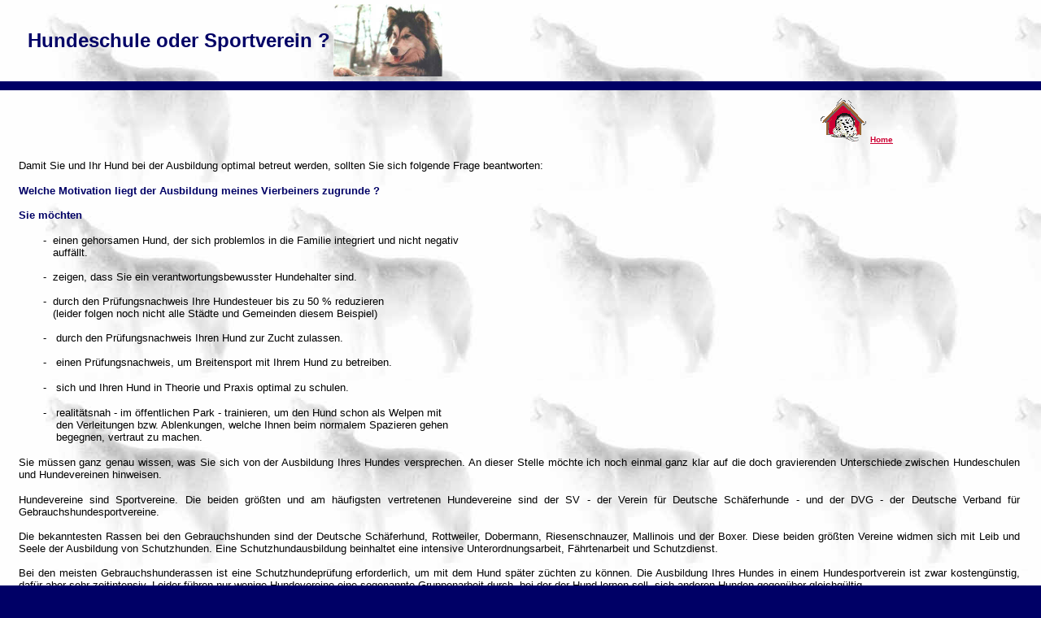

--- FILE ---
content_type: text/html
request_url: http://kieler-hundecollege.de/Hundeschule%20oder%20Sportverein.htm
body_size: 2933
content:
<head>
<!DOCTYPE html PUBLIC "-//Netscape Comm. Corp.//DTD HTML//EN">
 <TITLE></title>
<TITLE>Hundeschule / Kiel / Kieler Hundecollege / Die Hundeschule in Kiel seit 1991. Auch gut erreichbar von Altenholz,Sch&ouml;nkirchen,Laboe,Heikendorf,Bordesholm,Molfsee,Sch&ouml;nberg
usw. Wir bieten Hundeausbildung,Welpenschule,Begleithundepr&uuml;fung,Sachkundenachweis,Hundetraining</TITLE>
 <META HTTP-EQUIV="author" CONTENT="C. Gondesen">
 <META HTTP-EQUIV="language" CONTENT="de">
 <META HTTP-EQUIV="organization" CONTENT="Kieler Hundecollege">
 <META HTTP-EQUIV="content-type" CONTENT="text/html; CHARSET=iso8859-1">
 <META HTTP-EQUIV="keywords" CONTENT="Hundeschule,Kiel,Kieler,Hundeausbildung,Welpenschule,Begleithundepr&uuml;fung,Hundef&uuml;hrerschein,Hundetraining,Schutzhundpr&uuml;fung,Hundetraining,Hundetricks,Hundekunstst&uuml;cke,Gebrauchshund,Hundezeitschriften,R&uuml;de,Mischling,Welpen,Welpenspielgruppe,Welpenspielstunde, Hundetraining,Hundevereine,Sportvereine,Christina Gondesen,Schleswig-Holstein,Kreis Pl&ouml;n,Raisdorf,Preetz,Flintbek,Altenholz, Sch&ouml;nkirchen,Sch&ouml;nberg,L&uuml;tjenburg,Laboe,Stein">
 <META NAME="description" CONTENT="Von der Welpenspielstunde bis zum Abschluss der Begleithundepr&uuml;fung. Die fachgerechte Ausbildung f&uuml;r Ihren Vierbeiner unter der Leitung von Christina Gondesen.">
 <META NAME="keywords" CONTENT="Hundeschule,Kiel,Hundeausbildung,Welpenschule,Begleithundepr&uuml;fung,Hundef&uuml;hrerschein,Hundetraining,Schutzhundpr&uuml;fung,Hundetraining,Hundetricks,Hundekunstst&uuml;cke,Gebrauchshund,Hundezeitschriften,R&uuml;de,Mischling,Welpen,Welpenspielgruppe,Welpenspielstunde, Hundetraining,Hundevereine,Sportvereine,Christina Gondesen,Schleswig-Holstein,Kreis Pl&ouml;n,Raisdorf,Preetz,Flintbek,Altenholz, Sch&ouml;nkirchen,Sch&ouml;nberg,L&uuml;tjenburg,Laboe,Stein">
 <META NAME="generator" CONTENT="Microsoft FrontPage 6.0">
 <META NAME="robots" CONTENT="index, follow">
 <META NAME="revisit-after" CONTENT="6 month">
 <META NAME="copyright" CONTENT="Kieler Hundecollege">

<base target="_self">
</HEAD>
<BODY aLink=#cc0033 bottomMargin=0 leftMargin=0 link=#cc0033
rightMargin=0 topMargin=0 vLink=#cc0033 marginheight="0"
marginwidth="0" background="Wbckgrnd.jpg" bgcolor="#000066" bgproperties="fixed">
<TABLE border=0 cellPadding=0 cellSpacing=0 height=109 width="100%">

  <TBODY>
  <TR>
    <TD noWrap width=30 height="100">
      <TABLE border=0 cellPadding=0 cellSpacing=0 width="100%">
        <TBODY>
        <TR>
          <TD></TD></TR></TBODY></TABLE></TD>
    <TD align=left noWrap vAlign=middle width=380 height="100">
      <p align="center"><b><font color="#000066" face="Arial" size="5">Hundeschule
      oder Sportverein ?</font></b></p>
    </TD>
    <TD noWrap width="100%" height="100">
      <TABLE border=0 cellPadding=0 cellSpacing=0>
        <TBODY>
        <TR>
          <TD><img border="0" src="alaskan_malamut.jpg" width="134" height="89" style="border: 2 inset #0000FF"></TD></TR></TBODY></TABLE></TD>
    <TD align=right height=100 noWrap vAlign=bottom width=126>
      <TABLE border=0 cellPadding=0 cellSpacing=0>
        <TBODY>
        <TR>
          <TD></TD></TR>
        <TR height=7 nowrap="nowrap">
          <TD>
            <TABLE border=0 cellPadding=0 cellSpacing=0>
              <TBODY>
              <TR>
                <TD height=7></TD></TR></TBODY></TABLE></TD></TR></TBODY></TABLE></TD>
    <TD noWrap width=50 height="100">
      <TABLE border=0 cellPadding=0 cellSpacing=0>
        <TBODY>
        <TR>
          <TD></TD></TR></TBODY></TABLE></TD></TR>
  <TR>
    <TD colSpan=5 height=9 noWrap bgcolor="#000066">
      <font size="1" face="Verdana Ref">
      &nbsp;</font></TD></TR></TBODY></TABLE>
<div align="left">
  <table border="0" width="100%">
    <tr>
      <td width="725">
        <div align="right">
          <table border="0" width="20%">
            <tr>
              <td width="100%"><a href="index.htm" target="_top"><font face="Verdana" size="1"><img border="0" src="Home_dal.gif" width="63" height="58"></font><b><font face="Arial" size="1">Home</font></b></a></td>
            </tr>
          </table>
        </div>
        <p align="left" style="margin-left: 20"><font size="2" face="Arial">Damit Sie und Ihr Hund bei der Ausbildung optimal betreut werden,
        sollten Sie sich folgende Frage beantworten:</font></p>
        <p align="left" style="margin-left: 20"><font face="Arial" size="2" color="#000066"><b>Welche
        Motivation liegt der Ausbildung meines Vierbeiners zugrunde ?<br>
        </b>
        <br>
        <b>
        Sie m&ouml;chten</b></font></p>
        <p align="left" style="margin-left: 50"><font size="2" face="Arial">-&nbsp;
        einen gehorsamen Hund, der sich problemlos in die Familie integriert und
        nicht negativ<br>
        &nbsp;&nbsp; auff&auml;llt.<br>
        <br>
        -&nbsp; zeigen, dass Sie ein verantwortungsbewusster Hundehalter sind.<br>
        <br>
        -&nbsp; durch den Pr&uuml;fungsnachweis Ihre Hundesteuer bis zu 50 %
        reduzieren<br>
        &nbsp;&nbsp; (leider folgen noch nicht alle St&auml;dte und Gemeinden diesem
        Beispiel)<br>
        <br>
        -&nbsp;&nbsp; durch den Pr&uuml;fungsnachweis Ihren Hund zur Zucht zulassen.<br>
        <br>
        -&nbsp;&nbsp; einen Pr&uuml;fungsnachweis, um Breitensport mit Ihrem Hund zu
        betreiben.</font></p>
        <p align="left" style="margin-left: 50; margin-right: 0"><font size="2" face="Arial">-&nbsp;&nbsp;
        sich und Ihren Hund in Theorie und Praxis optimal
        zu schulen.</font></p>
        <p align="left" style="margin-left: 50; margin-right: 0"><font size="2" face="Arial">-&nbsp;&nbsp;
        realit&auml;tsnah - im &ouml;ffentlichen Park - trainieren, um den Hund schon
        als Welpen mit<br>
        &nbsp;&nbsp;&nbsp; den Verleitungen bzw. Ablenkungen, welche Ihnen beim
        normalem Spazieren gehen<br>
        &nbsp;&nbsp;&nbsp; begegnen, vertraut
        zu machen.</font></p>
        <p align="justify" style="margin-left: 20; margin-right: 0"><font size="2" face="Arial">
        Sie m&uuml;ssen ganz genau wissen, was Sie sich von der Ausbildung Ihres
        Hundes versprechen. An dieser Stelle m&ouml;chte ich noch einmal ganz klar
        auf die doch gravierenden Unterschiede zwischen Hundeschulen und
        Hundevereinen hinweisen.</font></p>
        <p align="justify" style="margin-left: 20"><font size="2" face="Arial">Hundevereine
        sind Sportvereine. Die beiden gr&ouml;&szlig;ten und am h&auml;ufigsten vertretenen
        Hundevereine sind der SV - der Verein f&uuml;r Deutsche Sch&auml;ferhunde - und
        der DVG - der Deutsche Verband f&uuml;r Gebrauchshundesportvereine.<br>
        <br>
        Die bekanntesten Rassen bei den Gebrauchshunden sind der Deutsche Sch&auml;ferhund,
        Rottweiler, Dobermann, Riesenschnauzer, Mallinois und der Boxer. Diese
        beiden gr&ouml;&szlig;ten Vereine widmen sich mit Leib und Seele der Ausbildung
        von Schutzhunden. Eine Schutzhundausbildung beinhaltet eine intensive
        Unterordnungsarbeit, F&auml;hrtenarbeit und Schutzdienst.<br>
        <br>
        Bei den meisten Gebrauchshunderassen ist eine Schutzhundepr&uuml;fung
        erforderlich, um mit dem Hund sp&auml;ter z&uuml;chten zu k&ouml;nnen. Die
        Ausbildung Ihres Hundes in einem Hundesportverein ist zwar kosteng&uuml;nstig,
        daf&uuml;r aber sehr zeitintensiv. Leider f&uuml;hren nur wenige Hundevereine
        eine sogenannte Gruppenarbeit durch, bei der der Hund lernen soll, sich
        anderen Hunden gegen&uuml;ber gleichg&uuml;ltig&nbsp;</font></p>
        <div align="center">
          <center>
          <table border="0" width="150">
            <tr>
              <td>
                <p align="center"><font size="2" face="Arial"><img border="0" src="images/unter.jpg" width="268" height="166" style="border: 2 outset #008000"></font></td>
            </tr>
          </table>
          </center>
        </div>
        <p align="justify" style="margin-left: 20"><font face="Arial" size="2">zu
        verhalten und trotz gro&szlig;er Verleitungen durch andere Hunde gehorsam zu
        bleiben.<br>
        <br>
        Hundeschulen widmen sich fast ausschlie&szlig;lich der Ausbildung von
        Familienhunden. Die Ausbildung wird in der Regel immer in einer Gruppe
        erfolgen, bei spezifischen Problemen kann Einzeltraining gebucht werden.
        Sie haben also die M&ouml;glichkeit, Ihren Hund ganz gezielt nach Ihren W&uuml;nschen
        zu trainieren. Die Ausbildung des Hundes in einer Hundeschule ist
        kostenintensiver als im Verein, Sie erreichen Ihr Ausbildungsziel aber
        schneller und gezielter.<br>
        <font color="#000080"><br>
        </font></font></p>
        <p align="left">&nbsp;</td>
      <td width="10" rowspan="2">
      </td>
    </tr>
    <tr>
      <td width="725">
      </td>
    </tr>
  </table>
</div>
</BODY>